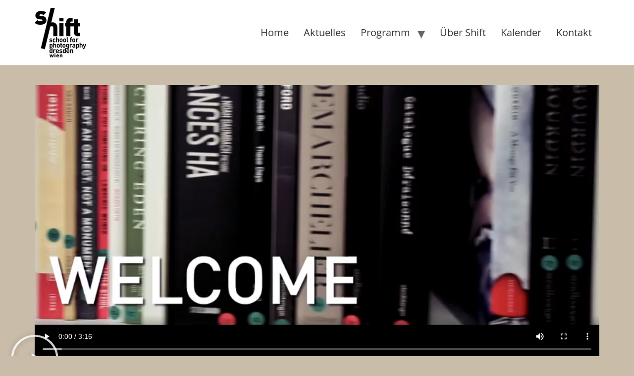

--- FILE ---
content_type: text/html; charset=UTF-8
request_url: https://shift-school.com/?work=reise-paris-08-11-11-2018&lang=de
body_size: 55807
content:
<!doctype html>
<html lang="de">
<head>
	<meta charset="UTF-8">
	<meta name="viewport" content="width=device-width, initial-scale=1">
	<link rel="profile" href="https://gmpg.org/xfn/11">
	<meta name='robots' content='index, follow, max-image-preview:large, max-snippet:-1, max-video-preview:-1' />
	<style>img:is([sizes="auto" i], [sizes^="auto," i]) { contain-intrinsic-size: 3000px 1500px }</style>
	
	<!-- This site is optimized with the Yoast SEO plugin v25.8 - https://yoast.com/wordpress/plugins/seo/ -->
	<title>Home | Shift School Of Photography</title>
	<link rel="canonical" href="https://shift-school.com/" />
	<meta property="og:locale" content="de_DE" />
	<meta property="og:type" content="website" />
	<meta property="og:title" content="Home | Shift School Of Photography" />
	<meta property="og:description" content="https://shift-school.com/wp-content/uploads/2018/08/steidl-lib-small.mp4 Fotografie Mentoring bei Kristin Dittrich / 10 Termine / Einzelunterricht Fotografie Bildungsreise Paris zur berühmten Kunstmesse Paris Photo Einzelberatung / Mappenschau" />
	<meta property="og:url" content="https://shift-school.com/" />
	<meta property="og:site_name" content="Shift School Of Photography" />
	<meta property="article:modified_time" content="2025-09-12T15:35:05+00:00" />
	<meta property="og:image" content="https://shift-school.com/wp-content/uploads/2024/11/1000069556.jpg" />
	<meta property="og:image:width" content="1080" />
	<meta property="og:image:height" content="1406" />
	<meta property="og:image:type" content="image/jpeg" />
	<meta name="twitter:card" content="summary_large_image" />
	<script type="application/ld+json" class="yoast-schema-graph">{"@context":"https://schema.org","@graph":[{"@type":"WebPage","@id":"https://shift-school.com/","url":"https://shift-school.com/","name":"Home | Shift School Of Photography","isPartOf":{"@id":"https://shift-school.com/#website"},"about":{"@id":"https://shift-school.com/#organization"},"primaryImageOfPage":{"@id":"https://shift-school.com/#primaryimage"},"image":{"@id":"https://shift-school.com/#primaryimage"},"thumbnailUrl":"https://shift-school.com/wp-content/uploads/2024/11/1000069556.jpg","datePublished":"2025-08-30T19:58:55+00:00","dateModified":"2025-09-12T15:35:05+00:00","breadcrumb":{"@id":"https://shift-school.com/#breadcrumb"},"inLanguage":"de","potentialAction":[{"@type":"ReadAction","target":["https://shift-school.com/"]}]},{"@type":"ImageObject","inLanguage":"de","@id":"https://shift-school.com/#primaryimage","url":"https://shift-school.com/wp-content/uploads/2024/11/1000069556.jpg","contentUrl":"https://shift-school.com/wp-content/uploads/2024/11/1000069556.jpg","width":1080,"height":1406,"caption":"Fotografie Mentoring bei Kristin Dittrich / 10 Termine / Einzelunterricht Fotografie"},{"@type":"BreadcrumbList","@id":"https://shift-school.com/#breadcrumb","itemListElement":[{"@type":"ListItem","position":1,"name":"Startseite"}]},{"@type":"WebSite","@id":"https://shift-school.com/#website","url":"https://shift-school.com/","name":"Shift School Of Photography","description":"Mehr als Fotos – eine Schule für Blickwechsel","publisher":{"@id":"https://shift-school.com/#organization"},"alternateName":"Shift School – Fotografie Workshops, Vorträge & Masterclasses","potentialAction":[{"@type":"SearchAction","target":{"@type":"EntryPoint","urlTemplate":"https://shift-school.com/?s={search_term_string}"},"query-input":{"@type":"PropertyValueSpecification","valueRequired":true,"valueName":"search_term_string"}}],"inLanguage":"de"},{"@type":"Organization","@id":"https://shift-school.com/#organization","name":"Shift-School","url":"https://shift-school.com/","logo":{"@type":"ImageObject","inLanguage":"de","@id":"https://shift-school.com/#/schema/logo/image/","url":"https://shift-school.com/wp-content/uploads/2025/09/logo-shift-school.png","contentUrl":"https://shift-school.com/wp-content/uploads/2025/09/logo-shift-school.png","width":104,"height":100,"caption":"Shift-School"},"image":{"@id":"https://shift-school.com/#/schema/logo/image/"}}]}</script>
	<!-- / Yoast SEO plugin. -->


<link rel="alternate" type="application/rss+xml" title="Shift School Of Photography &raquo; Feed" href="https://shift-school.com/feed/" />
<link rel="alternate" type="application/rss+xml" title="Shift School Of Photography &raquo; Kommentar-Feed" href="https://shift-school.com/comments/feed/" />
<link rel="alternate" type="text/calendar" title="Shift School Of Photography &raquo; iCal Feed" href="https://shift-school.com/events/?ical=1" />
<script>
window._wpemojiSettings = {"baseUrl":"https:\/\/s.w.org\/images\/core\/emoji\/16.0.1\/72x72\/","ext":".png","svgUrl":"https:\/\/s.w.org\/images\/core\/emoji\/16.0.1\/svg\/","svgExt":".svg","source":{"concatemoji":"https:\/\/shift-school.com\/wp-includes\/js\/wp-emoji-release.min.js?ver=6.8.2"}};
/*! This file is auto-generated */
!function(s,n){var o,i,e;function c(e){try{var t={supportTests:e,timestamp:(new Date).valueOf()};sessionStorage.setItem(o,JSON.stringify(t))}catch(e){}}function p(e,t,n){e.clearRect(0,0,e.canvas.width,e.canvas.height),e.fillText(t,0,0);var t=new Uint32Array(e.getImageData(0,0,e.canvas.width,e.canvas.height).data),a=(e.clearRect(0,0,e.canvas.width,e.canvas.height),e.fillText(n,0,0),new Uint32Array(e.getImageData(0,0,e.canvas.width,e.canvas.height).data));return t.every(function(e,t){return e===a[t]})}function u(e,t){e.clearRect(0,0,e.canvas.width,e.canvas.height),e.fillText(t,0,0);for(var n=e.getImageData(16,16,1,1),a=0;a<n.data.length;a++)if(0!==n.data[a])return!1;return!0}function f(e,t,n,a){switch(t){case"flag":return n(e,"\ud83c\udff3\ufe0f\u200d\u26a7\ufe0f","\ud83c\udff3\ufe0f\u200b\u26a7\ufe0f")?!1:!n(e,"\ud83c\udde8\ud83c\uddf6","\ud83c\udde8\u200b\ud83c\uddf6")&&!n(e,"\ud83c\udff4\udb40\udc67\udb40\udc62\udb40\udc65\udb40\udc6e\udb40\udc67\udb40\udc7f","\ud83c\udff4\u200b\udb40\udc67\u200b\udb40\udc62\u200b\udb40\udc65\u200b\udb40\udc6e\u200b\udb40\udc67\u200b\udb40\udc7f");case"emoji":return!a(e,"\ud83e\udedf")}return!1}function g(e,t,n,a){var r="undefined"!=typeof WorkerGlobalScope&&self instanceof WorkerGlobalScope?new OffscreenCanvas(300,150):s.createElement("canvas"),o=r.getContext("2d",{willReadFrequently:!0}),i=(o.textBaseline="top",o.font="600 32px Arial",{});return e.forEach(function(e){i[e]=t(o,e,n,a)}),i}function t(e){var t=s.createElement("script");t.src=e,t.defer=!0,s.head.appendChild(t)}"undefined"!=typeof Promise&&(o="wpEmojiSettingsSupports",i=["flag","emoji"],n.supports={everything:!0,everythingExceptFlag:!0},e=new Promise(function(e){s.addEventListener("DOMContentLoaded",e,{once:!0})}),new Promise(function(t){var n=function(){try{var e=JSON.parse(sessionStorage.getItem(o));if("object"==typeof e&&"number"==typeof e.timestamp&&(new Date).valueOf()<e.timestamp+604800&&"object"==typeof e.supportTests)return e.supportTests}catch(e){}return null}();if(!n){if("undefined"!=typeof Worker&&"undefined"!=typeof OffscreenCanvas&&"undefined"!=typeof URL&&URL.createObjectURL&&"undefined"!=typeof Blob)try{var e="postMessage("+g.toString()+"("+[JSON.stringify(i),f.toString(),p.toString(),u.toString()].join(",")+"));",a=new Blob([e],{type:"text/javascript"}),r=new Worker(URL.createObjectURL(a),{name:"wpTestEmojiSupports"});return void(r.onmessage=function(e){c(n=e.data),r.terminate(),t(n)})}catch(e){}c(n=g(i,f,p,u))}t(n)}).then(function(e){for(var t in e)n.supports[t]=e[t],n.supports.everything=n.supports.everything&&n.supports[t],"flag"!==t&&(n.supports.everythingExceptFlag=n.supports.everythingExceptFlag&&n.supports[t]);n.supports.everythingExceptFlag=n.supports.everythingExceptFlag&&!n.supports.flag,n.DOMReady=!1,n.readyCallback=function(){n.DOMReady=!0}}).then(function(){return e}).then(function(){var e;n.supports.everything||(n.readyCallback(),(e=n.source||{}).concatemoji?t(e.concatemoji):e.wpemoji&&e.twemoji&&(t(e.twemoji),t(e.wpemoji)))}))}((window,document),window._wpemojiSettings);
</script>
<link rel='stylesheet' id='dashicons-css' href='https://shift-school.com/wp-includes/css/dashicons.min.css?ver=6.8.2' media='all' />
<link rel='stylesheet' id='tec-variables-skeleton-css' href='https://shift-school.com/wp-content/plugins/event-tickets/common/build/css/variables-skeleton.css?ver=6.9.2' media='all' />
<link rel='stylesheet' id='tec-variables-full-css' href='https://shift-school.com/wp-content/plugins/event-tickets/common/build/css/variables-full.css?ver=6.9.2' media='all' />
<link rel='stylesheet' id='tribe-common-skeleton-style-css' href='https://shift-school.com/wp-content/plugins/event-tickets/common/build/css/common-skeleton.css?ver=6.9.2' media='all' />
<link rel='stylesheet' id='tribe-common-full-style-css' href='https://shift-school.com/wp-content/plugins/event-tickets/common/build/css/common-full.css?ver=6.9.2' media='all' />
<link rel='stylesheet' id='event-tickets-tickets-css-css' href='https://shift-school.com/wp-content/plugins/event-tickets/build/css/tickets.css?ver=5.26.2' media='all' />
<link rel='stylesheet' id='event-tickets-tickets-rsvp-css-css' href='https://shift-school.com/wp-content/plugins/event-tickets/build/css/rsvp-v1.css?ver=5.26.2' media='all' />
<style id='wp-emoji-styles-inline-css'>

	img.wp-smiley, img.emoji {
		display: inline !important;
		border: none !important;
		box-shadow: none !important;
		height: 1em !important;
		width: 1em !important;
		margin: 0 0.07em !important;
		vertical-align: -0.1em !important;
		background: none !important;
		padding: 0 !important;
	}
</style>
<style id='global-styles-inline-css'>
:root{--wp--preset--aspect-ratio--square: 1;--wp--preset--aspect-ratio--4-3: 4/3;--wp--preset--aspect-ratio--3-4: 3/4;--wp--preset--aspect-ratio--3-2: 3/2;--wp--preset--aspect-ratio--2-3: 2/3;--wp--preset--aspect-ratio--16-9: 16/9;--wp--preset--aspect-ratio--9-16: 9/16;--wp--preset--color--black: #000000;--wp--preset--color--cyan-bluish-gray: #abb8c3;--wp--preset--color--white: #ffffff;--wp--preset--color--pale-pink: #f78da7;--wp--preset--color--vivid-red: #cf2e2e;--wp--preset--color--luminous-vivid-orange: #ff6900;--wp--preset--color--luminous-vivid-amber: #fcb900;--wp--preset--color--light-green-cyan: #7bdcb5;--wp--preset--color--vivid-green-cyan: #00d084;--wp--preset--color--pale-cyan-blue: #8ed1fc;--wp--preset--color--vivid-cyan-blue: #0693e3;--wp--preset--color--vivid-purple: #9b51e0;--wp--preset--gradient--vivid-cyan-blue-to-vivid-purple: linear-gradient(135deg,rgba(6,147,227,1) 0%,rgb(155,81,224) 100%);--wp--preset--gradient--light-green-cyan-to-vivid-green-cyan: linear-gradient(135deg,rgb(122,220,180) 0%,rgb(0,208,130) 100%);--wp--preset--gradient--luminous-vivid-amber-to-luminous-vivid-orange: linear-gradient(135deg,rgba(252,185,0,1) 0%,rgba(255,105,0,1) 100%);--wp--preset--gradient--luminous-vivid-orange-to-vivid-red: linear-gradient(135deg,rgba(255,105,0,1) 0%,rgb(207,46,46) 100%);--wp--preset--gradient--very-light-gray-to-cyan-bluish-gray: linear-gradient(135deg,rgb(238,238,238) 0%,rgb(169,184,195) 100%);--wp--preset--gradient--cool-to-warm-spectrum: linear-gradient(135deg,rgb(74,234,220) 0%,rgb(151,120,209) 20%,rgb(207,42,186) 40%,rgb(238,44,130) 60%,rgb(251,105,98) 80%,rgb(254,248,76) 100%);--wp--preset--gradient--blush-light-purple: linear-gradient(135deg,rgb(255,206,236) 0%,rgb(152,150,240) 100%);--wp--preset--gradient--blush-bordeaux: linear-gradient(135deg,rgb(254,205,165) 0%,rgb(254,45,45) 50%,rgb(107,0,62) 100%);--wp--preset--gradient--luminous-dusk: linear-gradient(135deg,rgb(255,203,112) 0%,rgb(199,81,192) 50%,rgb(65,88,208) 100%);--wp--preset--gradient--pale-ocean: linear-gradient(135deg,rgb(255,245,203) 0%,rgb(182,227,212) 50%,rgb(51,167,181) 100%);--wp--preset--gradient--electric-grass: linear-gradient(135deg,rgb(202,248,128) 0%,rgb(113,206,126) 100%);--wp--preset--gradient--midnight: linear-gradient(135deg,rgb(2,3,129) 0%,rgb(40,116,252) 100%);--wp--preset--font-size--small: 13px;--wp--preset--font-size--medium: 20px;--wp--preset--font-size--large: 36px;--wp--preset--font-size--x-large: 42px;--wp--preset--spacing--20: 0.44rem;--wp--preset--spacing--30: 0.67rem;--wp--preset--spacing--40: 1rem;--wp--preset--spacing--50: 1.5rem;--wp--preset--spacing--60: 2.25rem;--wp--preset--spacing--70: 3.38rem;--wp--preset--spacing--80: 5.06rem;--wp--preset--shadow--natural: 6px 6px 9px rgba(0, 0, 0, 0.2);--wp--preset--shadow--deep: 12px 12px 50px rgba(0, 0, 0, 0.4);--wp--preset--shadow--sharp: 6px 6px 0px rgba(0, 0, 0, 0.2);--wp--preset--shadow--outlined: 6px 6px 0px -3px rgba(255, 255, 255, 1), 6px 6px rgba(0, 0, 0, 1);--wp--preset--shadow--crisp: 6px 6px 0px rgba(0, 0, 0, 1);}:root { --wp--style--global--content-size: 800px;--wp--style--global--wide-size: 1200px; }:where(body) { margin: 0; }.wp-site-blocks > .alignleft { float: left; margin-right: 2em; }.wp-site-blocks > .alignright { float: right; margin-left: 2em; }.wp-site-blocks > .aligncenter { justify-content: center; margin-left: auto; margin-right: auto; }:where(.wp-site-blocks) > * { margin-block-start: 24px; margin-block-end: 0; }:where(.wp-site-blocks) > :first-child { margin-block-start: 0; }:where(.wp-site-blocks) > :last-child { margin-block-end: 0; }:root { --wp--style--block-gap: 24px; }:root :where(.is-layout-flow) > :first-child{margin-block-start: 0;}:root :where(.is-layout-flow) > :last-child{margin-block-end: 0;}:root :where(.is-layout-flow) > *{margin-block-start: 24px;margin-block-end: 0;}:root :where(.is-layout-constrained) > :first-child{margin-block-start: 0;}:root :where(.is-layout-constrained) > :last-child{margin-block-end: 0;}:root :where(.is-layout-constrained) > *{margin-block-start: 24px;margin-block-end: 0;}:root :where(.is-layout-flex){gap: 24px;}:root :where(.is-layout-grid){gap: 24px;}.is-layout-flow > .alignleft{float: left;margin-inline-start: 0;margin-inline-end: 2em;}.is-layout-flow > .alignright{float: right;margin-inline-start: 2em;margin-inline-end: 0;}.is-layout-flow > .aligncenter{margin-left: auto !important;margin-right: auto !important;}.is-layout-constrained > .alignleft{float: left;margin-inline-start: 0;margin-inline-end: 2em;}.is-layout-constrained > .alignright{float: right;margin-inline-start: 2em;margin-inline-end: 0;}.is-layout-constrained > .aligncenter{margin-left: auto !important;margin-right: auto !important;}.is-layout-constrained > :where(:not(.alignleft):not(.alignright):not(.alignfull)){max-width: var(--wp--style--global--content-size);margin-left: auto !important;margin-right: auto !important;}.is-layout-constrained > .alignwide{max-width: var(--wp--style--global--wide-size);}body .is-layout-flex{display: flex;}.is-layout-flex{flex-wrap: wrap;align-items: center;}.is-layout-flex > :is(*, div){margin: 0;}body .is-layout-grid{display: grid;}.is-layout-grid > :is(*, div){margin: 0;}body{padding-top: 0px;padding-right: 0px;padding-bottom: 0px;padding-left: 0px;}a:where(:not(.wp-element-button)){text-decoration: underline;}:root :where(.wp-element-button, .wp-block-button__link){background-color: #32373c;border-width: 0;color: #fff;font-family: inherit;font-size: inherit;line-height: inherit;padding: calc(0.667em + 2px) calc(1.333em + 2px);text-decoration: none;}.has-black-color{color: var(--wp--preset--color--black) !important;}.has-cyan-bluish-gray-color{color: var(--wp--preset--color--cyan-bluish-gray) !important;}.has-white-color{color: var(--wp--preset--color--white) !important;}.has-pale-pink-color{color: var(--wp--preset--color--pale-pink) !important;}.has-vivid-red-color{color: var(--wp--preset--color--vivid-red) !important;}.has-luminous-vivid-orange-color{color: var(--wp--preset--color--luminous-vivid-orange) !important;}.has-luminous-vivid-amber-color{color: var(--wp--preset--color--luminous-vivid-amber) !important;}.has-light-green-cyan-color{color: var(--wp--preset--color--light-green-cyan) !important;}.has-vivid-green-cyan-color{color: var(--wp--preset--color--vivid-green-cyan) !important;}.has-pale-cyan-blue-color{color: var(--wp--preset--color--pale-cyan-blue) !important;}.has-vivid-cyan-blue-color{color: var(--wp--preset--color--vivid-cyan-blue) !important;}.has-vivid-purple-color{color: var(--wp--preset--color--vivid-purple) !important;}.has-black-background-color{background-color: var(--wp--preset--color--black) !important;}.has-cyan-bluish-gray-background-color{background-color: var(--wp--preset--color--cyan-bluish-gray) !important;}.has-white-background-color{background-color: var(--wp--preset--color--white) !important;}.has-pale-pink-background-color{background-color: var(--wp--preset--color--pale-pink) !important;}.has-vivid-red-background-color{background-color: var(--wp--preset--color--vivid-red) !important;}.has-luminous-vivid-orange-background-color{background-color: var(--wp--preset--color--luminous-vivid-orange) !important;}.has-luminous-vivid-amber-background-color{background-color: var(--wp--preset--color--luminous-vivid-amber) !important;}.has-light-green-cyan-background-color{background-color: var(--wp--preset--color--light-green-cyan) !important;}.has-vivid-green-cyan-background-color{background-color: var(--wp--preset--color--vivid-green-cyan) !important;}.has-pale-cyan-blue-background-color{background-color: var(--wp--preset--color--pale-cyan-blue) !important;}.has-vivid-cyan-blue-background-color{background-color: var(--wp--preset--color--vivid-cyan-blue) !important;}.has-vivid-purple-background-color{background-color: var(--wp--preset--color--vivid-purple) !important;}.has-black-border-color{border-color: var(--wp--preset--color--black) !important;}.has-cyan-bluish-gray-border-color{border-color: var(--wp--preset--color--cyan-bluish-gray) !important;}.has-white-border-color{border-color: var(--wp--preset--color--white) !important;}.has-pale-pink-border-color{border-color: var(--wp--preset--color--pale-pink) !important;}.has-vivid-red-border-color{border-color: var(--wp--preset--color--vivid-red) !important;}.has-luminous-vivid-orange-border-color{border-color: var(--wp--preset--color--luminous-vivid-orange) !important;}.has-luminous-vivid-amber-border-color{border-color: var(--wp--preset--color--luminous-vivid-amber) !important;}.has-light-green-cyan-border-color{border-color: var(--wp--preset--color--light-green-cyan) !important;}.has-vivid-green-cyan-border-color{border-color: var(--wp--preset--color--vivid-green-cyan) !important;}.has-pale-cyan-blue-border-color{border-color: var(--wp--preset--color--pale-cyan-blue) !important;}.has-vivid-cyan-blue-border-color{border-color: var(--wp--preset--color--vivid-cyan-blue) !important;}.has-vivid-purple-border-color{border-color: var(--wp--preset--color--vivid-purple) !important;}.has-vivid-cyan-blue-to-vivid-purple-gradient-background{background: var(--wp--preset--gradient--vivid-cyan-blue-to-vivid-purple) !important;}.has-light-green-cyan-to-vivid-green-cyan-gradient-background{background: var(--wp--preset--gradient--light-green-cyan-to-vivid-green-cyan) !important;}.has-luminous-vivid-amber-to-luminous-vivid-orange-gradient-background{background: var(--wp--preset--gradient--luminous-vivid-amber-to-luminous-vivid-orange) !important;}.has-luminous-vivid-orange-to-vivid-red-gradient-background{background: var(--wp--preset--gradient--luminous-vivid-orange-to-vivid-red) !important;}.has-very-light-gray-to-cyan-bluish-gray-gradient-background{background: var(--wp--preset--gradient--very-light-gray-to-cyan-bluish-gray) !important;}.has-cool-to-warm-spectrum-gradient-background{background: var(--wp--preset--gradient--cool-to-warm-spectrum) !important;}.has-blush-light-purple-gradient-background{background: var(--wp--preset--gradient--blush-light-purple) !important;}.has-blush-bordeaux-gradient-background{background: var(--wp--preset--gradient--blush-bordeaux) !important;}.has-luminous-dusk-gradient-background{background: var(--wp--preset--gradient--luminous-dusk) !important;}.has-pale-ocean-gradient-background{background: var(--wp--preset--gradient--pale-ocean) !important;}.has-electric-grass-gradient-background{background: var(--wp--preset--gradient--electric-grass) !important;}.has-midnight-gradient-background{background: var(--wp--preset--gradient--midnight) !important;}.has-small-font-size{font-size: var(--wp--preset--font-size--small) !important;}.has-medium-font-size{font-size: var(--wp--preset--font-size--medium) !important;}.has-large-font-size{font-size: var(--wp--preset--font-size--large) !important;}.has-x-large-font-size{font-size: var(--wp--preset--font-size--x-large) !important;}
:root :where(.wp-block-pullquote){font-size: 1.5em;line-height: 1.6;}
</style>
<link rel='stylesheet' id='tribe-events-v2-single-skeleton-css' href='https://shift-school.com/wp-content/plugins/the-events-calendar/build/css/tribe-events-single-skeleton.css?ver=6.15.1' media='all' />
<link rel='stylesheet' id='tribe-events-v2-single-skeleton-full-css' href='https://shift-school.com/wp-content/plugins/the-events-calendar/build/css/tribe-events-single-full.css?ver=6.15.1' media='all' />
<link rel='stylesheet' id='tec-events-elementor-widgets-base-styles-css' href='https://shift-school.com/wp-content/plugins/the-events-calendar/build/css/integrations/plugins/elementor/widgets/widget-base.css?ver=6.15.1' media='all' />
<link rel='stylesheet' id='parent-style-css' href='https://shift-school.com/wp-content/themes/hello-elementor/style.css?ver=6.8.2' media='all' />
<link rel='stylesheet' id='hello-elementor-css' href='https://shift-school.com/wp-content/themes/hello-elementor/assets/css/reset.css?ver=3.4.4' media='all' />
<link rel='stylesheet' id='hello-elementor-theme-style-css' href='https://shift-school.com/wp-content/themes/hello-elementor/assets/css/theme.css?ver=3.4.4' media='all' />
<link rel='stylesheet' id='hello-elementor-header-footer-css' href='https://shift-school.com/wp-content/themes/hello-elementor/assets/css/header-footer.css?ver=3.4.4' media='all' />
<link rel='stylesheet' id='elementor-frontend-css' href='https://shift-school.com/wp-content/plugins/elementor/assets/css/frontend.min.css?ver=3.31.3' media='all' />
<link rel='stylesheet' id='elementor-post-2003-css' href='https://shift-school.com/wp-content/uploads/elementor/css/post-2003.css?ver=1756936854' media='all' />
<link rel='stylesheet' id='event-tickets-rsvp-css' href='https://shift-school.com/wp-content/plugins/event-tickets/build/css/rsvp.css?ver=5.26.2' media='all' />
<link rel='stylesheet' id='widget-video-css' href='https://shift-school.com/wp-content/plugins/elementor/assets/css/widget-video.min.css?ver=3.31.3' media='all' />
<link rel='stylesheet' id='widget-image-css' href='https://shift-school.com/wp-content/plugins/elementor/assets/css/widget-image.min.css?ver=3.31.3' media='all' />
<link rel='stylesheet' id='elementor-post-2717-css' href='https://shift-school.com/wp-content/uploads/elementor/css/post-2717.css?ver=1757693474' media='all' />
<link rel='stylesheet' id='elementor-gf-local-opensans-css' href='https://shift-school.com/wp-content/uploads/elementor/google-fonts/css/opensans.css?ver=1756587670' media='all' />
<script src="https://shift-school.com/wp-includes/js/jquery/jquery.min.js?ver=3.7.1" id="jquery-core-js"></script>
<script src="https://shift-school.com/wp-includes/js/jquery/jquery-migrate.min.js?ver=3.4.1" id="jquery-migrate-js"></script>
<link rel="https://api.w.org/" href="https://shift-school.com/wp-json/" /><link rel="alternate" title="JSON" type="application/json" href="https://shift-school.com/wp-json/wp/v2/pages/2717" /><link rel="EditURI" type="application/rsd+xml" title="RSD" href="https://shift-school.com/xmlrpc.php?rsd" />
<meta name="generator" content="WordPress 6.8.2" />
<link rel='shortlink' href='https://shift-school.com/' />
<link rel="alternate" title="oEmbed (JSON)" type="application/json+oembed" href="https://shift-school.com/wp-json/oembed/1.0/embed?url=https%3A%2F%2Fshift-school.com%2F" />
<link rel="alternate" title="oEmbed (XML)" type="text/xml+oembed" href="https://shift-school.com/wp-json/oembed/1.0/embed?url=https%3A%2F%2Fshift-school.com%2F&#038;format=xml" />
<meta name="et-api-version" content="v1"><meta name="et-api-origin" content="https://shift-school.com"><link rel="https://theeventscalendar.com/" href="https://shift-school.com/wp-json/tribe/tickets/v1/" /><meta name="tec-api-version" content="v1"><meta name="tec-api-origin" content="https://shift-school.com"><link rel="alternate" href="https://shift-school.com/wp-json/tribe/events/v1/" /><meta name="generator" content="Elementor 3.31.3; features: e_font_icon_svg, additional_custom_breakpoints, e_element_cache; settings: css_print_method-external, google_font-enabled, font_display-swap">
			<style>
				.e-con.e-parent:nth-of-type(n+4):not(.e-lazyloaded):not(.e-no-lazyload),
				.e-con.e-parent:nth-of-type(n+4):not(.e-lazyloaded):not(.e-no-lazyload) * {
					background-image: none !important;
				}
				@media screen and (max-height: 1024px) {
					.e-con.e-parent:nth-of-type(n+3):not(.e-lazyloaded):not(.e-no-lazyload),
					.e-con.e-parent:nth-of-type(n+3):not(.e-lazyloaded):not(.e-no-lazyload) * {
						background-image: none !important;
					}
				}
				@media screen and (max-height: 640px) {
					.e-con.e-parent:nth-of-type(n+2):not(.e-lazyloaded):not(.e-no-lazyload),
					.e-con.e-parent:nth-of-type(n+2):not(.e-lazyloaded):not(.e-no-lazyload) * {
						background-image: none !important;
					}
				}
			</style>
			<link rel="icon" href="https://shift-school.com/wp-content/uploads/2018/01/Logo_Shift-150x150.jpg" sizes="32x32" />
<link rel="icon" href="https://shift-school.com/wp-content/uploads/2018/01/Logo_Shift-300x298.jpg" sizes="192x192" />
<link rel="apple-touch-icon" href="https://shift-school.com/wp-content/uploads/2018/01/Logo_Shift-300x298.jpg" />
<meta name="msapplication-TileImage" content="https://shift-school.com/wp-content/uploads/2018/01/Logo_Shift-768x764.jpg" />
		<style id="wp-custom-css">
			
/* Datepicker in der Top-Bar vom Events Calendar ausblenden */
.tribe-events .tribe-events-c-top-bar__datepicker {
 display: none !important;

}
.tribe-events-c-top-bar .tribe-events-c-top-bar__today-button {
 display: none !important;

}
/* Versteckt den "Heute"-Button auch bei mittleren Breakpoints */
.tribe-common--breakpoint-medium.tribe-events .tribe-events-c-top-bar__today-button  {
    display: none !important;

}

 /* .tribe-events-c-top-bar * {
    font-size: 18px !important;
}*/

.tribe-events-c-small-cta__price {
    display: none !important;
}

.tribe-events-cost::before {	
  content: "Preis: ";   
  white-space: normal;  
  text-transform: none; 
  font-weight: normal;  
}

.tribe-events-cost {
  text-transform: none; 
}

.tribe-events-meta-group .tribe-events-single-section-title {
   letter-spacing: normal !important;
	font-size: var(--tec-font-size-1)
}
.single-tribe_events .tribe-events-single .tribe-events-event-meta {
   letter-spacing: normal !important;
	font-size: var(--tec-font-size-1)
}


/* === NAV: Basis (Hello Theme) === */

/* weicher Übergang */
:is(.elementor-location-header, .site-header, header) nav a {
  transition: color .2s ease;
}

/* Hover-Farbe */
:is(.elementor-location-header, .site-header, header) nav a:hover {
  color: #C9BDA9 !important;
}

/* Active, falls WP-Klassen vorhanden */
:is(.elementor-location-header, .site-header, header) nav 
:is(.current-menu-item > a, .current_page_item > a, .current-menu-ancestor > a) {
  color: #C9BDA9 !important;
}

/* Body als Dreizeiler: Header | Inhalt (füllt) | Footer */
html, body { height: 100%; }
body {
  min-height: 100svh;                /* stabil auf Mobile */
  display: grid;
  grid-template-rows: auto 1fr auto; /* oben | mitte | unten */
}

/* Hello + Elementor: passende Bereiche zuweisen */
.elementor-location-header { grid-row: 1; }
body > .elementor:not(.elementor-location-header):not(.elementor-location-footer) {
  grid-row: 2;
  min-height: 0;                     /* wichtig, damit 1fr korrekt funktioniert */
}
.elementor-location-footer,
footer.site-footer { grid-row: 3; }

/* Container der Navi-Links */
.tribe-events-sub-nav {
  display: flex;
  justify-content: space-between; /* links/rechts verteilen */
  margin: 0; 
  padding: 0;
  list-style: none;
}

/* Einzelne Links */
.tribe-events-sub-nav li {
  flex: 1; /* nimmt je 50% Platz */
}

/* Vorige Veranstaltung – linksbündig */
.tribe-events-sub-nav .tribe-events-nav-previous {
  text-align: left;
}

/* Nächste Veranstaltung – rechtsbündig */
.tribe-events-sub-nav .tribe-events-nav-next {
  text-align: right;
}

		</style>
		</head>
<body class="home wp-singular page-template-default page page-id-2717 wp-custom-logo wp-embed-responsive wp-theme-hello-elementor wp-child-theme-hello-child tribe-no-js tec-no-tickets-on-recurring tec-no-rsvp-on-recurring hello-elementor-default elementor-default elementor-kit-2003 elementor-page elementor-page-2717 tribe-theme-hello-elementor">


<a class="skip-link screen-reader-text" href="#content">Zum Inhalt springen</a>

<header id="site-header" class="site-header dynamic-header menu-dropdown-tablet">
	<div class="header-inner">
		<div class="site-branding show-logo">
							<div class="site-logo show">
					<a href="https://shift-school.com/" class="custom-logo-link" rel="home" aria-current="page"><img width="104" height="100" src="https://shift-school.com/wp-content/uploads/2025/09/logo-shift-school.png" class="custom-logo" alt="Logo Shift School Dresden Wien" decoding="async" /></a>				</div>
					</div>

					<nav class="site-navigation show" aria-label="Hauptmenü">
				<ul id="menu-main-menu-header" class="menu"><li id="menu-item-2719" class="menu-item menu-item-type-post_type menu-item-object-page menu-item-home current-menu-item page_item page-item-2717 current_page_item menu-item-2719"><a href="https://shift-school.com/" aria-current="page">Home</a></li>
<li id="menu-item-2543" class="menu-item menu-item-type-post_type menu-item-object-page menu-item-2543"><a href="https://shift-school.com/aktuelles/">Aktuelles</a></li>
<li id="menu-item-2787" class="menu-item menu-item-type-custom menu-item-object-custom menu-item-has-children menu-item-2787"><a href="#">Programm</a>
<ul class="sub-menu">
	<li id="menu-item-2788" class="menu-item menu-item-type-post_type menu-item-object-page menu-item-2788"><a href="https://shift-school.com/fotografie-masterclasses/">Fotografie Masterclasses</a></li>
	<li id="menu-item-2542" class="menu-item menu-item-type-post_type menu-item-object-page menu-item-2542"><a href="https://shift-school.com/mentoring-einzelunterricht/">Mentoring &#038; Einzelunterricht</a></li>
	<li id="menu-item-2789" class="menu-item menu-item-type-post_type menu-item-object-page menu-item-2789"><a href="https://shift-school.com/bildungsreisen/">Bildungsreisen</a></li>
	<li id="menu-item-2977" class="menu-item menu-item-type-post_type menu-item-object-page menu-item-2977"><a href="https://shift-school.com/winterakademie/">Winterakademie</a></li>
	<li id="menu-item-2985" class="menu-item menu-item-type-post_type menu-item-object-page menu-item-2985"><a href="https://shift-school.com/sommerakademie/">Sommerakademie</a></li>
</ul>
</li>
<li id="menu-item-2541" class="menu-item menu-item-type-post_type menu-item-object-page menu-item-2541"><a href="https://shift-school.com/ueber-shift-school/">Über Shift</a></li>
<li id="menu-item-2790" class="menu-item menu-item-type-custom menu-item-object-custom menu-item-2790"><a href="https://shift-school.com/events">Kalender</a></li>
<li id="menu-item-2619" class="menu-item menu-item-type-post_type menu-item-object-page menu-item-2619"><a href="https://shift-school.com/kontakt/">Kontakt</a></li>
</ul>			</nav>
							<div class="site-navigation-toggle-holder show">
				<button type="button" class="site-navigation-toggle" aria-label="Menu">
					<span class="site-navigation-toggle-icon" aria-hidden="true"></span>
				</button>
			</div>
			<nav class="site-navigation-dropdown show" aria-label="Mobil-Menü" aria-hidden="true" inert>
				<ul id="menu-main-menu-header-1" class="menu"><li class="menu-item menu-item-type-post_type menu-item-object-page menu-item-home current-menu-item page_item page-item-2717 current_page_item menu-item-2719"><a href="https://shift-school.com/" aria-current="page">Home</a></li>
<li class="menu-item menu-item-type-post_type menu-item-object-page menu-item-2543"><a href="https://shift-school.com/aktuelles/">Aktuelles</a></li>
<li class="menu-item menu-item-type-custom menu-item-object-custom menu-item-has-children menu-item-2787"><a href="#">Programm</a>
<ul class="sub-menu">
	<li class="menu-item menu-item-type-post_type menu-item-object-page menu-item-2788"><a href="https://shift-school.com/fotografie-masterclasses/">Fotografie Masterclasses</a></li>
	<li class="menu-item menu-item-type-post_type menu-item-object-page menu-item-2542"><a href="https://shift-school.com/mentoring-einzelunterricht/">Mentoring &#038; Einzelunterricht</a></li>
	<li class="menu-item menu-item-type-post_type menu-item-object-page menu-item-2789"><a href="https://shift-school.com/bildungsreisen/">Bildungsreisen</a></li>
	<li class="menu-item menu-item-type-post_type menu-item-object-page menu-item-2977"><a href="https://shift-school.com/winterakademie/">Winterakademie</a></li>
	<li class="menu-item menu-item-type-post_type menu-item-object-page menu-item-2985"><a href="https://shift-school.com/sommerakademie/">Sommerakademie</a></li>
</ul>
</li>
<li class="menu-item menu-item-type-post_type menu-item-object-page menu-item-2541"><a href="https://shift-school.com/ueber-shift-school/">Über Shift</a></li>
<li class="menu-item menu-item-type-custom menu-item-object-custom menu-item-2790"><a href="https://shift-school.com/events">Kalender</a></li>
<li class="menu-item menu-item-type-post_type menu-item-object-page menu-item-2619"><a href="https://shift-school.com/kontakt/">Kontakt</a></li>
</ul>			</nav>
			</div>
</header>

<main id="content" class="site-main post-2717 page type-page status-publish hentry">

	
	<div class="page-content">
				<div data-elementor-type="wp-page" data-elementor-id="2717" class="elementor elementor-2717">
				<div class="elementor-element elementor-element-650de71 e-flex e-con-boxed e-con e-parent" data-id="650de71" data-element_type="container">
					<div class="e-con-inner">
				<div class="elementor-element elementor-element-8936974 elementor-widget elementor-widget-video" data-id="8936974" data-element_type="widget" data-settings="{&quot;video_type&quot;:&quot;hosted&quot;,&quot;show_image_overlay&quot;:&quot;yes&quot;,&quot;image_overlay&quot;:{&quot;url&quot;:&quot;https:\/\/shift-school.com\/wp-content\/uploads\/2018\/08\/steidl-shift-video-still.jpg&quot;,&quot;id&quot;:1098,&quot;size&quot;:&quot;&quot;,&quot;alt&quot;:&quot;The Steidl Photobook Library&quot;,&quot;source&quot;:&quot;library&quot;},&quot;controls&quot;:&quot;yes&quot;}" data-widget_type="video.default">
							<div class="e-hosted-video elementor-wrapper elementor-open-inline">
					<video class="elementor-video" src="https://shift-school.com/wp-content/uploads/2018/08/steidl-lib-small.mp4" controls="" preload="metadata" controlsList="nodownload"></video>
						<div class="elementor-custom-embed-image-overlay" style="background-image: url(https://shift-school.com/wp-content/uploads/2018/08/steidl-shift-video-still.jpg);">
																<div class="elementor-custom-embed-play" role="button" aria-label="Video abspielen über The Steidl Photobook Library" tabindex="0">
							<svg aria-hidden="true" class="e-font-icon-svg e-eicon-play" viewBox="0 0 1000 1000" xmlns="http://www.w3.org/2000/svg"><path d="M838 162C746 71 633 25 500 25 371 25 258 71 163 162 71 254 25 367 25 500 25 633 71 746 163 837 254 929 367 979 500 979 633 979 746 933 838 837 929 746 975 633 975 500 975 367 929 254 838 162M808 192C892 279 933 379 933 500 933 621 892 725 808 808 725 892 621 938 500 938 379 938 279 896 196 808 113 725 67 621 67 500 67 379 108 279 196 192 279 108 383 62 500 62 621 62 721 108 808 192M438 392V642L642 517 438 392Z"></path></svg>						</div>
									</div>
					</div>
						</div>
		<div class="elementor-element elementor-element-a206843 e-con-full e-flex e-con e-child" data-id="a206843" data-element_type="container">
		<div class="elementor-element elementor-element-33ba8dc e-grid e-con-full e-con e-child" data-id="33ba8dc" data-element_type="container">
				<div class="elementor-element elementor-element-40b3f21 elementor-widget elementor-widget-image" data-id="40b3f21" data-element_type="widget" data-widget_type="image.default">
												<figure class="wp-caption">
											<a href="https://shift-school.com/mentoring-einzelunterricht/">
							<img fetchpriority="high" decoding="async" width="1080" height="1406" src="https://shift-school.com/wp-content/uploads/2024/11/1000069556.jpg" class="attachment-full size-full wp-image-1902" alt="Fotografie Mentoring bei Kristin Dittrich / 10 Termine / Einzelunterricht Fotografie" srcset="https://shift-school.com/wp-content/uploads/2024/11/1000069556.jpg 1080w, https://shift-school.com/wp-content/uploads/2024/11/1000069556-230x300.jpg 230w, https://shift-school.com/wp-content/uploads/2024/11/1000069556-787x1024.jpg 787w, https://shift-school.com/wp-content/uploads/2024/11/1000069556-768x1000.jpg 768w" sizes="(max-width: 1080px) 100vw, 1080px" />								</a>
											<figcaption class="widget-image-caption wp-caption-text">Fotografie Mentoring bei Kristin Dittrich / 10 Termine / Einzelunterricht Fotografie</figcaption>
										</figure>
									</div>
				<div class="elementor-element elementor-element-46c3d29 elementor-widget elementor-widget-image" data-id="46c3d29" data-element_type="widget" data-widget_type="image.default">
												<figure class="wp-caption">
											<a href="https://shift-school.com/bildungsreisen/" target="_blank">
							<img decoding="async" width="1080" height="804" src="https://shift-school.com/wp-content/uploads/2024/11/1000069526.jpg" class="attachment-full size-full wp-image-1906" alt="Bildungsreise Paris zur berühmten Kunstmesse Paris Photo" srcset="https://shift-school.com/wp-content/uploads/2024/11/1000069526.jpg 1080w, https://shift-school.com/wp-content/uploads/2024/11/1000069526-300x223.jpg 300w, https://shift-school.com/wp-content/uploads/2024/11/1000069526-1024x762.jpg 1024w, https://shift-school.com/wp-content/uploads/2024/11/1000069526-768x572.jpg 768w" sizes="(max-width: 1080px) 100vw, 1080px" />								</a>
											<figcaption class="widget-image-caption wp-caption-text">Bildungsreise Paris zur berühmten Kunstmesse Paris Photo</figcaption>
										</figure>
									</div>
				<div class="elementor-element elementor-element-d42c1c4 elementor-widget elementor-widget-image" data-id="d42c1c4" data-element_type="widget" data-widget_type="image.default">
												<figure class="wp-caption">
											<a href="https://shift-school.com/event/einzelberatung-mappenschau/">
							<img decoding="async" width="1488" height="1984" src="https://shift-school.com/wp-content/uploads/2022/11/IMG_20190417_123606_resized_20200401_100747738.jpg" class="attachment-full size-full wp-image-1807" alt="Einzelberatung / Mappenschau" />								</a>
											<figcaption class="widget-image-caption wp-caption-text">Einzelberatung / Mappenschau</figcaption>
										</figure>
									</div>
				</div>
				</div>
					</div>
				</div>
				</div>
		
		
			</div>

	
</main>

	<footer id="site-footer" class="site-footer dynamic-footer footer-stacked">
	<div class="footer-inner">
		<div class="site-branding show-logo">
							<div class="site-logo hide">
					<a href="https://shift-school.com/" class="custom-logo-link" rel="home" aria-current="page"><img width="104" height="100" src="https://shift-school.com/wp-content/uploads/2025/09/logo-shift-school.png" class="custom-logo" alt="Logo Shift School Dresden Wien" decoding="async" /></a>				</div>
							<p class="site-description hide">
					Mehr als Fotos – eine Schule für Blickwechsel				</p>
					</div>

					<nav class="site-navigation show" aria-label="Footer-Menü">
				<ul id="menu-footer-menu" class="menu"><li id="menu-item-2794" class="menu-item menu-item-type-post_type menu-item-object-page menu-item-2794"><a href="https://shift-school.com/archiv/">Archiv</a></li>
<li id="menu-item-2793" class="menu-item menu-item-type-post_type menu-item-object-page menu-item-2793"><a href="https://shift-school.com/impressum/">Impressum</a></li>
<li id="menu-item-2792" class="menu-item menu-item-type-post_type menu-item-object-page menu-item-privacy-policy menu-item-2792"><a rel="privacy-policy" href="https://shift-school.com/datenschutzerklaerung/">Datenschutzerklärung</a></li>
<li id="menu-item-3086" class="menu-item menu-item-type-post_type menu-item-object-page menu-item-3086"><a href="https://shift-school.com/agb/">AGB</a></li>
</ul>			</nav>
		
					<div class="copyright hide">
				<p>Alle Rechte vorbehalten</p>
			</div>
			</div>
</footer>

<script type="speculationrules">
{"prefetch":[{"source":"document","where":{"and":[{"href_matches":"\/*"},{"not":{"href_matches":["\/wp-*.php","\/wp-admin\/*","\/wp-content\/uploads\/*","\/wp-content\/*","\/wp-content\/plugins\/*","\/wp-content\/themes\/hello-child\/*","\/wp-content\/themes\/hello-elementor\/*","\/*\\?(.+)"]}},{"not":{"selector_matches":"a[rel~=\"nofollow\"]"}},{"not":{"selector_matches":".no-prefetch, .no-prefetch a"}}]},"eagerness":"conservative"}]}
</script>
		<script>
		( function ( body ) {
			'use strict';
			body.className = body.className.replace( /\btribe-no-js\b/, 'tribe-js' );
		} )( document.body );
		</script>
		    <script>
    document.addEventListener('DOMContentLoaded', function() {
        // Verschiedene mögliche Selektoren für das E-Mail-Feld
        var emailSelectors = [
            'input[type="email"]',
            '.tribe-tickets-email',
            'input[name*="email"]',
            '.tribe-field input[type="email"]'
        ];
        
        var emailField = null;
        
        // E-Mail-Feld finden
        for (var i = 0; i < emailSelectors.length; i++) {
            emailField = document.querySelector(emailSelectors[i]);
            if (emailField) break;
        }
        
        if (emailField && !document.getElementById('attendee_phone')) {
            // Telefonnummer-Feld erstellen
            var phoneDiv = document.createElement('div');
            phoneDiv.className = 'tribe-field';
            phoneDiv.style.marginTop = '15px';
            phoneDiv.innerHTML = '<label for="attendee_phone" style="display: block; margin-bottom: 5px;">Telefonnummer *</label>' +
                               '<input type="tel" name="attendee_phone" id="attendee_phone" required style="width: 100%; padding: 8px; border: 1px solid #ccc; border-radius: 3px;">' +
                               '<div class="tribe-tickets__form-field-description tribe-common-b3" style="color: var(--tec-color-icon-primary-alt); margin: var(--tec-spacer-1) 0 0;">* Telefonnummer erforderlich für Event-Kommunikation und Rückfragen.</div>';
            
            // Nach dem E-Mail-Feld einfügen
            emailField.parentNode.parentNode.insertBefore(phoneDiv, emailField.parentNode.nextSibling);
            
            // Datenschutz-Checkbox erstellen
            var privacyDiv = document.createElement('div');
            privacyDiv.className = 'tribe-field';
            privacyDiv.style.marginTop = '20px';
            privacyDiv.innerHTML = '<div style="display: flex; align-items: flex-start; gap: 8px;">' +
                                 '<input type="checkbox" name="privacy_consent" id="privacy_consent" required style="margin-top: 3px; flex-shrink: 0;">' +
                                 '<label for="privacy_consent" style="font-size: 14px; line-height: 1.4; cursor: pointer;">Ich stimme der Verarbeitung meiner personenbezogenen Daten gemäß der <a href="/datenschutzerklaerung" target="_blank" style="color: #141827; text-decoration: underline;">Datenschutzerklärung</a> zu. *</label>' +
                                 '</div>' +
                                 '<div class="tribe-tickets__form-field-description tribe-common-b3" style="color: var(--tec-color-icon-primary-alt); margin: var(--tec-spacer-1) 0 0;">* Ihre Zustimmung ist für die Ticket-Bestellung erforderlich.</div>';
            
            // Nach dem Telefonnummer-Feld einfügen
            phoneDiv.parentNode.insertBefore(privacyDiv, phoneDiv.nextSibling);
        }
        
        // VALIDIERUNG - einfach und direkt
        document.addEventListener('click', function(e) {
            // Prüfen ob ein Submit-Button geklickt wurde
            if (e.target.type === 'submit' || e.target.classList.contains('tribe-tickets__buy')) {
                var phoneInput = document.getElementById('attendee_phone');
                var privacyCheckbox = document.getElementById('privacy_consent');
                var hasErrors = false;
                
                // Telefonnummer prüfen
                if (phoneInput && phoneInput.value.trim() === '') {
                    e.preventDefault();
                    alert('Bitte geben Sie eine Telefonnummer ein!');
                    phoneInput.focus();
                    phoneInput.style.borderColor = 'red';
                    return false;
                }
                
                // Datenschutz-Checkbox prüfen
                if (privacyCheckbox && !privacyCheckbox.checked) {
                    e.preventDefault();
                    alert('Bitte stimmen Sie der Datenschutzerklärung zu!');
                    privacyCheckbox.focus();
                    privacyCheckbox.style.outline = '2px solid red';
                    return false;
                }
                
                // Fehler-Styles zurücksetzen wenn alles ok
                if (phoneInput) phoneInput.style.borderColor = '#ccc';
                if (privacyCheckbox) privacyCheckbox.style.outline = 'none';
            }
        });
        
        // Fehler-Styles entfernen wenn User korrigiert
        document.addEventListener('input', function(e) {
            if (e.target.id === 'attendee_phone' && e.target.value.trim() !== '') {
                e.target.style.borderColor = '#ccc';
            }
        });
        
        document.addEventListener('change', function(e) {
            if (e.target.id === 'privacy_consent' && e.target.checked) {
                e.target.style.outline = 'none';
            }
        });
    });
    </script>
    <script> /* <![CDATA[ */var tribe_l10n_datatables = {"aria":{"sort_ascending":": activate to sort column ascending","sort_descending":": activate to sort column descending"},"length_menu":"Show _MENU_ entries","empty_table":"No data available in table","info":"Showing _START_ to _END_ of _TOTAL_ entries","info_empty":"Showing 0 to 0 of 0 entries","info_filtered":"(filtered from _MAX_ total entries)","zero_records":"No matching records found","search":"Search:","all_selected_text":"All items on this page were selected. ","select_all_link":"Select all pages","clear_selection":"Clear Selection.","pagination":{"all":"All","next":"Next","previous":"Previous"},"select":{"rows":{"0":"","_":": Selected %d rows","1":": Selected 1 row"}},"datepicker":{"dayNames":["Sonntag","Montag","Dienstag","Mittwoch","Donnerstag","Freitag","Samstag"],"dayNamesShort":["So.","Mo.","Di.","Mi.","Do.","Fr.","Sa."],"dayNamesMin":["S","M","D","M","D","F","S"],"monthNames":["Januar","Februar","M\u00e4rz","April","Mai","Juni","Juli","August","September","Oktober","November","Dezember"],"monthNamesShort":["Januar","Februar","M\u00e4rz","April","Mai","Juni","Juli","August","September","Oktober","November","Dezember"],"monthNamesMin":["Jan.","Feb.","M\u00e4rz","Apr.","Mai","Juni","Juli","Aug.","Sep.","Okt.","Nov.","Dez."],"nextText":"Next","prevText":"Prev","currentText":"Today","closeText":"Done","today":"Today","clear":"Clear"},"registration_prompt":"Es gibt nicht gespeicherte Teilnahmeinformationen. Bist du sicher, dass du weitermachen willst?"};/* ]]> */ </script>			<script>
				const lazyloadRunObserver = () => {
					const lazyloadBackgrounds = document.querySelectorAll( `.e-con.e-parent:not(.e-lazyloaded)` );
					const lazyloadBackgroundObserver = new IntersectionObserver( ( entries ) => {
						entries.forEach( ( entry ) => {
							if ( entry.isIntersecting ) {
								let lazyloadBackground = entry.target;
								if( lazyloadBackground ) {
									lazyloadBackground.classList.add( 'e-lazyloaded' );
								}
								lazyloadBackgroundObserver.unobserve( entry.target );
							}
						});
					}, { rootMargin: '200px 0px 200px 0px' } );
					lazyloadBackgrounds.forEach( ( lazyloadBackground ) => {
						lazyloadBackgroundObserver.observe( lazyloadBackground );
					} );
				};
				const events = [
					'DOMContentLoaded',
					'elementor/lazyload/observe',
				];
				events.forEach( ( event ) => {
					document.addEventListener( event, lazyloadRunObserver );
				} );
			</script>
			<script src="https://shift-school.com/wp-content/plugins/event-tickets/build/js/rsvp.js?ver=dab7c1842d0b66486c7c" id="event-tickets-tickets-rsvp-js-js"></script>
<script src="https://shift-school.com/wp-content/plugins/event-tickets/build/js/ticket-details.js?ver=effdcbb0319e200f2e6a" id="event-tickets-details-js-js"></script>
<script src="https://shift-school.com/wp-content/themes/hello-elementor/assets/js/hello-frontend.js?ver=3.4.4" id="hello-theme-frontend-js"></script>
<script id="event-tickets-rsvp-js-extra">
var tribe_tickets_rsvp_strings = {"attendee":"Teilnehmer:in %1$s"};
</script>
<script src="https://shift-school.com/wp-content/plugins/event-tickets/build/js/rsvp.js?ver=5.26.2" id="event-tickets-rsvp-js"></script>
<script src="https://shift-school.com/wp-content/plugins/elementor/assets/js/webpack.runtime.min.js?ver=3.31.3" id="elementor-webpack-runtime-js"></script>
<script src="https://shift-school.com/wp-content/plugins/elementor/assets/js/frontend-modules.min.js?ver=3.31.3" id="elementor-frontend-modules-js"></script>
<script src="https://shift-school.com/wp-includes/js/jquery/ui/core.min.js?ver=1.13.3" id="jquery-ui-core-js"></script>
<script id="elementor-frontend-js-before">
var elementorFrontendConfig = {"environmentMode":{"edit":false,"wpPreview":false,"isScriptDebug":false},"i18n":{"shareOnFacebook":"Auf Facebook teilen","shareOnTwitter":"Auf Twitter teilen","pinIt":"Anheften","download":"Download","downloadImage":"Bild downloaden","fullscreen":"Vollbild","zoom":"Zoom","share":"Teilen","playVideo":"Video abspielen","previous":"Zur\u00fcck","next":"Weiter","close":"Schlie\u00dfen","a11yCarouselPrevSlideMessage":"Vorheriger Slide","a11yCarouselNextSlideMessage":"N\u00e4chster Slide","a11yCarouselFirstSlideMessage":"This is the first slide","a11yCarouselLastSlideMessage":"This is the last slide","a11yCarouselPaginationBulletMessage":"Go to slide"},"is_rtl":false,"breakpoints":{"xs":0,"sm":480,"md":768,"lg":1025,"xl":1440,"xxl":1600},"responsive":{"breakpoints":{"mobile":{"label":"Mobil Hochformat","value":767,"default_value":767,"direction":"max","is_enabled":true},"mobile_extra":{"label":"Mobil Querformat","value":880,"default_value":880,"direction":"max","is_enabled":false},"tablet":{"label":"Tablet Hochformat","value":1024,"default_value":1024,"direction":"max","is_enabled":true},"tablet_extra":{"label":"Tablet Querformat","value":1200,"default_value":1200,"direction":"max","is_enabled":false},"laptop":{"label":"Laptop","value":1366,"default_value":1366,"direction":"max","is_enabled":false},"widescreen":{"label":"Breitbild","value":2400,"default_value":2400,"direction":"min","is_enabled":false}},"hasCustomBreakpoints":false},"version":"3.31.3","is_static":false,"experimentalFeatures":{"e_font_icon_svg":true,"additional_custom_breakpoints":true,"container":true,"e_optimized_markup":true,"hello-theme-header-footer":true,"nested-elements":true,"e_element_cache":true,"home_screen":true,"global_classes_should_enforce_capabilities":true,"e_variables":true,"cloud-library":true,"e_opt_in_v4_page":true},"urls":{"assets":"https:\/\/shift-school.com\/wp-content\/plugins\/elementor\/assets\/","ajaxurl":"https:\/\/shift-school.com\/wp-admin\/admin-ajax.php","uploadUrl":"https:\/\/shift-school.com\/wp-content\/uploads"},"nonces":{"floatingButtonsClickTracking":"b4be7a156e"},"swiperClass":"swiper","settings":{"page":[],"editorPreferences":[]},"kit":{"body_background_background":"gradient","active_breakpoints":["viewport_mobile","viewport_tablet"],"global_image_lightbox":"yes","lightbox_enable_counter":"yes","lightbox_enable_fullscreen":"yes","lightbox_enable_zoom":"yes","lightbox_enable_share":"yes","lightbox_title_src":"title","lightbox_description_src":"description","hello_header_logo_type":"logo","hello_header_menu_layout":"horizontal"},"post":{"id":2717,"title":"Home%20%7C%20Shift%20School%20Of%20Photography","excerpt":"","featuredImage":false}};
</script>
<script src="https://shift-school.com/wp-content/plugins/elementor/assets/js/frontend.min.js?ver=3.31.3" id="elementor-frontend-js"></script>
<style id='tribe-common-full-style-inline-css' class='tec-customizer-inline-style' type='text/css'>
:root {
				/* Customizer-added Global Event styles */
				--tec-font-family-sans-serif: inherit;
--tec-font-family-base: inherit;
--tec-font-size-0: 12px;
--tec-font-size-1: 14px;
--tec-font-size-2: 16px;
--tec-font-size-3: 18px;
--tec-font-size-4: 20px;
--tec-font-size-5: 23px;
--tec-font-size-6: 25px;
--tec-font-size-7: 27px;
--tec-font-size-8: 32px;
--tec-font-size-9: 36px;
--tec-font-size-10: 47px;
--tec-color-link-primary: #000000;
--tec-color-link-accent: #000000;
--tec-color-link-accent-hover: rgba(0,0,0, 0.8);
--tec-color-background-events: #c9bda9;
--tec-color-accent-primary: #000000;
--tec-color-accent-primary-hover: rgba(0,0,0,0.8);
--tec-color-accent-primary-multiday: rgba(0,0,0,0.24);
--tec-color-accent-primary-multiday-hover: rgba(0,0,0,0.34);
--tec-color-accent-primary-active: rgba(0,0,0,0.9);
--tec-color-accent-primary-background: rgba(0,0,0,0.07);
--tec-color-background-secondary-datepicker: rgba(0,0,0,0.5);
--tec-color-accent-primary-background-datepicker: #000000;
--tec-color-button-primary: #000000;
--tec-color-button-primary-hover: rgba(0,0,0,0.8);
--tec-color-button-primary-active: rgba(0,0,0,0.9);
--tec-color-button-primary-background: rgba(0,0,0,0.07);
--tec-color-day-marker-current-month: #000000;
--tec-color-day-marker-current-month-hover: rgba(0,0,0,0.8);
--tec-color-day-marker-current-month-active: rgba(0,0,0,0.9);
--tec-color-background-primary-multiday: rgba(0,0,0, 0.24);
--tec-color-background-primary-multiday-hover: rgba(0,0,0, 0.34);
--tec-color-background-primary-multiday-active: rgba(0,0,0, 0.34);
--tec-color-background-secondary-multiday: rgba(0,0,0, 0.24);
--tec-color-background-secondary-multiday-hover: rgba(0,0,0, 0.34);
			}:root {
				/* Customizer-added Events Bar styles */
				--tec-color-text-events-bar-submit-button: #ffffff;
--tec-color-text-events-bar-submit-button-active: rgba(255,255,255, 0.5);
--tec-color-text-events-bar-submit-button-hover: rgba(255,255,255, 0.6);
--tec-color-background-events-bar-submit-button: #000000;
--tec-color-background-events-bar-submit-button-hover: rgba(0,0,0, 0.8);
--tec-color-background-events-bar-submit-button-active: rgba(0,0,0, 0.9);
			}:root {
				/* Customizer-added Month View styles */
				--tec-color-border-secondary-month-grid: #ffffff;
			}
</style>

</body>
</html>


--- FILE ---
content_type: text/css
request_url: https://shift-school.com/wp-content/uploads/elementor/css/post-2003.css?ver=1756936854
body_size: 2625
content:
.elementor-kit-2003{--e-global-color-primary:#C9BDA9;--e-global-color-secondary:#54595F;--e-global-color-text:#333333;--e-global-color-accent:#FFFFFF;--e-global-typography-primary-font-family:"Open Sans";--e-global-typography-primary-font-size:20px;--e-global-typography-primary-font-weight:600;--e-global-typography-secondary-font-family:"Open Sans";--e-global-typography-secondary-font-size:18px;--e-global-typography-secondary-font-weight:400;--e-global-typography-text-font-family:"Open Sans";--e-global-typography-text-font-size:18px;--e-global-typography-text-font-weight:400;--e-global-typography-accent-font-family:"Open Sans";--e-global-typography-accent-font-size:18px;--e-global-typography-accent-font-weight:500;background-color:#C9BDA9;color:#000000;}.elementor-kit-2003 button,.elementor-kit-2003 input[type="button"],.elementor-kit-2003 input[type="submit"],.elementor-kit-2003 .elementor-button{background-color:#000000;font-family:"Open Sans", Sans-serif;text-decoration:none;color:#FFFFFF;}.elementor-kit-2003 button:hover,.elementor-kit-2003 button:focus,.elementor-kit-2003 input[type="button"]:hover,.elementor-kit-2003 input[type="button"]:focus,.elementor-kit-2003 input[type="submit"]:hover,.elementor-kit-2003 input[type="submit"]:focus,.elementor-kit-2003 .elementor-button:hover,.elementor-kit-2003 .elementor-button:focus{background-color:#FFFFFF;color:#000000;}.site-header{background-color:#FFFFFF;padding-inline-end:0px;padding-inline-start:0px;}.site-footer{background-color:#000000;}.elementor-kit-2003 a{color:#000000;}.elementor-kit-2003 a:hover{color:#FFFFFF;text-decoration:none;}.elementor-kit-2003 h1{color:#000000;}.elementor-kit-2003 h2{color:#000000;}.elementor-kit-2003 h3{color:#000000;}.elementor-kit-2003 h4{color:#000000;}.elementor-kit-2003 h5{color:#000000;}.elementor-kit-2003 h6{color:#000000;}.elementor-section.elementor-section-boxed > .elementor-container{max-width:1140px;}.e-con{--container-max-width:1140px;--container-default-padding-top:0px;--container-default-padding-right:10px;--container-default-padding-bottom:80px;--container-default-padding-left:10px;}{}h1.entry-title{display:var(--page-title-display);}.site-header .site-navigation ul.menu li a{color:var( --e-global-color-text );}.site-header .site-navigation-toggle .site-navigation-toggle-icon{color:var( --e-global-color-primary );}.site-header .site-navigation .menu li{font-family:"Open Sans", Sans-serif;font-size:20px;}footer .footer-inner .site-navigation a{color:#FFFFFF;}@media(max-width:1024px){.elementor-section.elementor-section-boxed > .elementor-container{max-width:1024px;}.e-con{--container-max-width:1024px;}}@media(max-width:767px){.elementor-section.elementor-section-boxed > .elementor-container{max-width:767px;}.e-con{--container-max-width:767px;}}

--- FILE ---
content_type: text/css
request_url: https://shift-school.com/wp-content/uploads/elementor/css/post-2717.css?ver=1757693474
body_size: 1628
content:
.elementor-2717 .elementor-element.elementor-element-650de71{--display:flex;--margin-top:40px;--margin-bottom:0px;--margin-left:0px;--margin-right:0px;}.elementor-2717 .elementor-element.elementor-element-8936974 .elementor-wrapper{--video-aspect-ratio:1.77777;}.elementor-2717 .elementor-element.elementor-element-a206843{--display:flex;--margin-top:40px;--margin-bottom:0px;--margin-left:0px;--margin-right:0px;}.elementor-2717 .elementor-element.elementor-element-33ba8dc{--display:grid;--e-con-grid-template-columns:repeat(3, 1fr);--e-con-grid-template-rows:repeat(2, 1fr);--grid-auto-flow:row;}.elementor-2717 .elementor-element.elementor-element-40b3f21 .widget-image-caption{color:var( --e-global-color-text );font-family:"Open Sans", Sans-serif;font-size:17px;font-weight:normal;text-transform:none;font-style:normal;}.elementor-2717 .elementor-element.elementor-element-46c3d29 .widget-image-caption{color:var( --e-global-color-text );font-family:"Open Sans", Sans-serif;font-size:17px;font-weight:normal;text-transform:none;font-style:normal;}.elementor-2717 .elementor-element.elementor-element-d42c1c4 .widget-image-caption{color:var( --e-global-color-text );font-family:"Open Sans", Sans-serif;font-size:17px;font-weight:normal;text-transform:none;font-style:normal;}body.elementor-page-2717:not(.elementor-motion-effects-element-type-background), body.elementor-page-2717 > .elementor-motion-effects-container > .elementor-motion-effects-layer{background-color:#C9BDA9;}body.elementor-page-2717{margin:0px 0px 0px 0px;}@media(max-width:1024px){.elementor-2717 .elementor-element.elementor-element-33ba8dc{--grid-auto-flow:row;}}@media(max-width:767px){.elementor-2717 .elementor-element.elementor-element-33ba8dc{--e-con-grid-template-columns:repeat(1, 1fr);--grid-auto-flow:row;}}